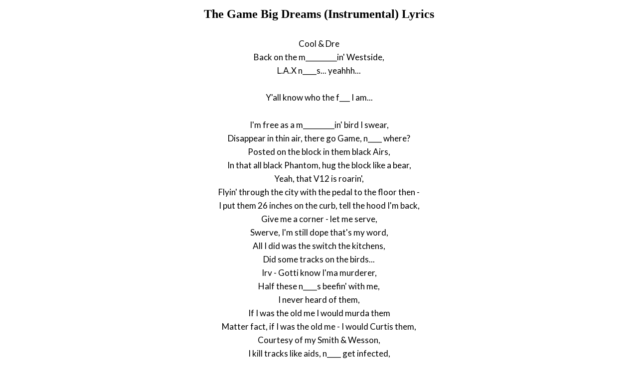

--- FILE ---
content_type: text/html; charset=UTF-8
request_url: https://www.justsomelyrics.com/2394613/the-game-big-dreams-%28instrumental%29-lyrics.html
body_size: 2207
content:
<!DOCTYPE html>
<html lang="en">
<head>
    <meta charset="utf-8" />
    <meta name="viewport" content="width=device-width, initial-scale=1" />    
    <meta name="robots" content="noarchive" />
    <meta name="google" content="notranslate" />

    <link rel="canonical" href="https://www.justsomelyrics.com/2394613/the-game-big-dreams-%28instrumental%29-lyrics.html" />

    <title>THE GAME BIG DREAMS (INSTRUMENTAL) LYRICS | JustSomeLyrics</title>
    <meta name="description" content="Lyrics to song &quot;Big Dreams (Instrumental)&quot; by The Game: Cool &amp; Dre Back on the m_________in&#039; Westside, L.A.X n____s... yeahhh... Y&#039;all know who the f___ I am... I&#039;m free as a m_________in&#039;..." />
    <meta name="keywords" content="the game big dreams (instrumental)lyrics, big dreams (instrumental) lyrics, the game lyrics" />
    
    <meta property="og:type" content="article"/>
    <meta property="og:title" content="The Game Big Dreams (Instrumental) Lyrics" />
    <meta property="og:description" content="Lyrics to song &quot;Big Dreams (Instrumental)&quot; by The Game: Cool &amp; Dre Back on the m_________in&#039; Westside, L.A.X n____s... yeahhh... Y&#039;all know who the f___ I am... I&#039;m free as a m_________in&#039;..."/>
    
    <link href='https://fonts.googleapis.com/css?family=Lato&subset=latin,latin-ext' rel='stylesheet' type='text/css'>
    
    <link rel="stylesheet" media="screen" href="https://www.justsomelyrics.com/css/all.css" />
    
</head>

<body>

<div class="content">

<div class="title-div">
    <h1>The Game Big Dreams (Instrumental) Lyrics</h1>
</div>

    <p>
            <span>Cool &amp; Dre</span><br/>
            <span>Back on the m_________in&#039; Westside,</span><br/>
            <span>L.A.X n____s... yeahhh...</span><br/>
        </p>
    <p>
            <span>Y&#039;all know who the f___ I am...</span><br/>
        </p>
    <p>
            <span>I&#039;m free as a m_________in&#039; bird I swear,</span><br/>
            <span>Disappear in thin air, there go Game, n____ where?</span><br/>
            <span>Posted on the block in them black Airs,</span><br/>
            <span>In that all black Phantom, hug the block like a bear,</span><br/>
            <span>Yeah, that V12 is roarin&#039;,</span><br/>
            <span>Flyin&#039; through the city with the pedal to the floor then -</span><br/>
            <span>I put them 26 inches on the curb, tell the hood I&#039;m back,</span><br/>
            <span>Give me a corner - let me serve,</span><br/>
            <span>Swerve, I&#039;m still dope that&#039;s my word,</span><br/>
            <span>All I did was the switch the kitchens,</span><br/>
            <span>Did some tracks on the birds...</span><br/>
            <span>Irv - Gotti know I&#039;ma murderer,</span><br/>
            <span>Half these n____s beefin&#039; with me,</span><br/>
            <span>I never heard of them,</span><br/>
            <span>If I was the old me I would murda them</span><br/>
            <span>Matter fact, if I was the old me - I would Curtis them,</span><br/>
            <span>Courtesy of my Smith &amp; Wesson,</span><br/>
            <span>I kill tracks like aids, n____ get infected,</span><br/>
        </p>
    <p>
            <span>The whole world been waitin&#039; on him,</span><br/>
            <span>Here I come, droptop Phantom,</span><br/>
            <span>I&#039;m skatin&#039; on &#039;em, look around,</span><br/>
            <span>All the b____ n____s hatin&#039; on him,</span><br/>
            <span>Mad cos I&#039;m Chronic 2008tin&#039; on them,</span><br/>
            <span>Big cars, big wheels, big chains,</span><br/>
            <span>Big pimpin&#039;, big money,</span><br/>
            <span>Big Dreams...Dreams, Dreams,</span><br/>
            <span>Big Dreams...Dreams, Dreams,</span><br/>
            <span>Big Dreams...Dreams...</span><br/>
        </p>
    <p>
            <span>I get money like Junior Mafia used to,</span><br/>
            <span>On my way to school 10.000 in my FUBU,</span><br/>
            <span>Lunchtime I was sellin&#039; behind the bungalows,</span><br/>
            <span>baggin&#039; up rocks the size of melons,</span><br/>
            <span>That&#039;s when the fiends start tellin&#039; you can</span><br/>
            <span>catch &#039;em on the couch everyday at 4 o&#039;clock,</span><br/>
            <span>Like Ellen!</span><br/>
            <span>Prime-time n____, it&#039;s my time n____,</span><br/>
            <span>Jacob ain&#039;t got s___ to do with my shine n____!</span><br/>
            <span>Cos when the sun come up - from behind the sea,</span><br/>
            <span>n____s see me behind the B,</span><br/>
            <span>Ent. don&#039;t stand for entertainment,</span><br/>
            <span>Stands for 0 to 60, anybody see where Game went?</span><br/>
            <span>To the hood, parked crooked behind that chained fence,</span><br/>
            <span>And I&#039;m going down behind my dogs, but I ain&#039;t Vick!</span><br/>
            <span>Tell me one album I put out that ain&#039;t sick?</span><br/>
            <span>No I&#039;m not the Doctor, but I produce the same s___!</span><br/>
        </p>
    <p>
            <span>The whole world been waitin&#039; on him,</span><br/>
            <span>Here I come, droptop Phantom,</span><br/>
            <span>I&#039;m skatin&#039; on &#039;em, look around,</span><br/>
            <span>All the b____ n____s hatin&#039; on him,</span><br/>
            <span>Mad cos I&#039;m Chronic 2008tin&#039; on them,</span><br/>
            <span>Big cars, big wheels, big chains,</span><br/>
            <span>Big pimpin&#039;, big money,</span><br/>
            <span>Big Dreams...Dreams, Dreams,</span><br/>
            <span>Big Dreams...Dreams, Dreams,</span><br/>
            <span>Big Dreams...Dreams...</span><br/>
        </p>
    <p>
            <span>Big cars, big wheels, big chains,</span><br/>
            <span>Big pimpin&#039;, big money,</span><br/>
            <span>Big Dreams...Dreams, Dreams,</span><br/>
            <span>Big Dreams...Dreams, Dreams,</span><br/>
            <span>Big Dreams...Dreams...</span><br/>
        </p>
    <p>
            <span>Yo Jay what it do n____?</span><br/>
            <span>I done rocked enough fellas to be you n____,</span><br/>
            <span>I got the 40/40 made by two jiggas,</span><br/>
            <span>I make you &quot;Holla, Holla&quot;, I Ja Rule n____s!</span><br/>
            <span>The lion&#039;s in the room, waddup Fat Joe?</span><br/>
            <span>I&#039;m Curtis&#039; kryptonite and the n____ Joey Crack know,</span><br/>
            <span>Whoever said &quot;Game Over&quot; musta had a hangover,</span><br/>
            <span>Get money, my driveway sponsered by Range Rover,</span><br/>
            <span>I got blood diamonds straight outta Angola,</span><br/>
            <span>Wave my red rag in the air, signal Lil&#039; Wayne over,</span><br/>
            <span>Yeah, that&#039;s when the Crys start poppin&#039;,</span><br/>
            <span>The pills start droppin&#039; and the haters start watchin&#039;,</span><br/>
            <span>The DJ starts spinnin&#039;, the panties get the droppin&#039; -</span><br/>
            <span>For album number three, it goin&#039; platinum&#039;s not an option,</span><br/>
            <span>I&#039;m back with Cool &amp; Dre a.k.a. the monsters</span><br/>
            <span>And I got one word for you m_________ers -</span><br/>
            <span>COMPTON!</span><br/>
        </p>
    <p>
            <span>The whole world been waitin&#039; on him,</span><br/>
            <span>Here I come, droptop Phantom,</span><br/>
            <span>I&#039;m skatin&#039; on &#039;em, look around,</span><br/>
            <span>All the b____ n____s hatin&#039; on him,</span><br/>
            <span>Mad cos I&#039;m Chronic 2008tin&#039; on them,</span><br/>
            <span>Big cars, big wheels, big chains,</span><br/>
            <span>Big pimpin&#039;, big ...</span><br/>
        </p>

<p>
See also:<br/>
<span  itemscope="" itemtype="http://data-vocabulary.org/Breadcrumb"><a href="https://www.justsomelyrics.com" itemprop="url"><span itemprop="title">JustSomeLyrics</span></a></span><br>
<span  itemscope="" itemtype="http://data-vocabulary.org/Breadcrumb"><a href="https://www.justsomelyrics.com/big-list-120.html"><span itemprop="title">120</span></a></span><br>
<span  itemscope="" itemtype="http://data-vocabulary.org/Breadcrumb"><a href="https://www.justsomelyrics.com/list-14967.html"><span itemprop="title">120.92</span></a></span><br>
<a href="https://www.justsomelyrics.com/2394612/shanty-shanty-persembahan-dari-hati-lyrics.html">Shanty Shanty - Persembahan dari hati Lyrics</a><br>
<a href="https://www.justsomelyrics.com/2394618/%E5%BC%B5%E7%B4%B9%E6%B6%B5-%E6%B0%B8%E6%99%9D-lyrics.html">張紹涵 永晝 Lyrics</a><br>
</p>
    
</div>

</body>
</html>

--- FILE ---
content_type: text/css
request_url: https://www.justsomelyrics.com/css/all.css
body_size: 547
content:
* {
    font-family: Lato, Helvetica, Arial, sans-serif;
    margin: 0;
    padding: 0;
    box-sizing: border-box;
}

h1 {
    font-family: "Lora", Georgia, Cambria, "Times New Roman", Times, serif;
    font-size: 24px;
}

h2 {
    font-family: "Lora", Georgia, Cambria, "Times New Roman", Times, serif;    
}

a {
    color: #00f;
}

p {
    margin-top: 1.6em;
    margin-bottom: 1.6em;
    line-height: 1.6em;
    font-size: 18px;
    padding: 0 20px;
}

@media screen and (min-width: 1000px) {
    p {
        font-size: 17px;
    }
}

.title-div {
    /*border-bottom: solid 1px #e0e0e0;*/
    padding: 0 20px;
    padding-bottom: 5px;
    margin-bottom: 10px;
    margin-top: 15px;
}

.content {
    width: 100%;
    margin: auto;
    text-align: center;
    /*border: solid 1px #000;*/
    padding: 0 0px;
}

@media screen and (min-width: 720px) {
    .content {
        width: 720px;
    }
}

.banner-outer {
    /*background-color: #f0f0f0;*/
    padding: 10px 10px 10px 10px;
}

.banner-inner {
    /*background-color: #e0e0e0;*/
    /*width: 300px;*/
    /*height: 250px;*/
    margin: auto;
}

.header-div {
    margin-bottom: 30px;
    background-color: #f0f0f0;
}

.footer-div {
    margin-top: 30px;
    background-color: #f0f0f0;
}

.btn {
    padding: 10px 20px;
    display: inline-block;
    /*background: #e0e0e0;*/
    /*color: #00f;*/
    /*text-decoration: none;*/
    /*color: #444;*/
    font-size: 14px;
}

.btn:hover {
    /*background: #c0c0c0;*/
}

.margin-10 {
    margin: 10px;
}

/* BEGIN clearfix */
.clearfix:after {
  content: "";
  display: table;
  clear: both;
}
/* END clearfix */

.pull-left {
    float: left;
}

.pull-right {
    float: right;
}

/*# sourceMappingURL=all.css.map */
